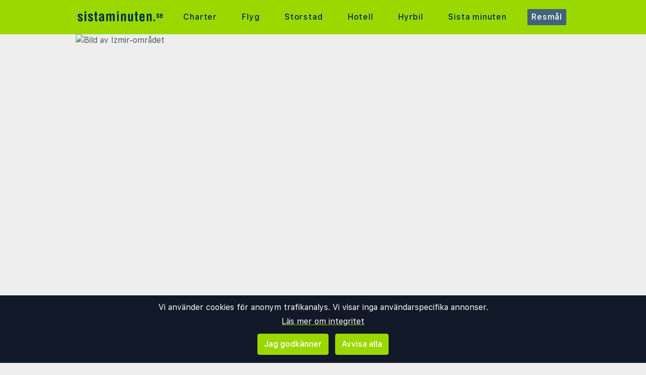

--- FILE ---
content_type: text/html;charset=UTF-8
request_url: https://www.sistaminuten.se/guide/38784/turkiet/izmir-omradet
body_size: 14817
content:
<!DOCTYPE html>
<html class="browser simpleness" lang="sv">
  <head> <link rel="icon" href="/favicon.png" sizes="any">
<link rel="apple-touch-icon" href="/apple-touch-icon.png"/>
<link rel="manifest" href="/site.webmanifest" />
<meta name="theme-color" content="rgb(154, 216, 0)"/>
 <title>Våra bästa tips om Izmir-området | sistaminuten.se</title>
    <meta name="description" content="Jämför charter- och paketresor, flyg och hotell på ett ställe. Här hittar du alla de stora researrangörerna.">  <meta name="version" content="">
    <meta property="og:description" content="Jämför charter- och paketresor, flyg och hotell på ett ställe. Här hittar du alla de stora researrangörerna.">    <meta property="og:site_name" content="Sistaminuten">
    <meta property="og:title" content="Marknadsplats för charter- och paketresor">
    <meta property="og:type" content="object">
    <meta property="og:url" content="https://www.sistaminuten.se/guide/38784/turkiet/izmir-omradet">  <link rel="canonical" href="https://www.sistaminuten.se/guide/38784/turkiet/izmir-omradet">      <link href="/asset/787ee4e019/green.css" rel="stylesheet"> <link rel="stylesheet" type="text/css" href="/static/asset/css/main.css?1761564895">
<meta name="viewport" content="width=device-width, initial-scale=1, shrink-to-fit=no, viewport-fit=cover, user-scalable=yes">    <script src="/sitemedia/js/elastic-apm-rum.umd.min.js" crossorigin></script>
  <script>
    window.elasticApm && elasticApm.init({
     serviceName: 'elefanten',
      serverUrl: '/apm',
    })
  </script> <script src="/static/js/cm-head.js?1676647551"></script> <link rel="dns-prefetch" href="//www.google.com">  <script>
window.DEBUG=new String("");  window.rgContext={"site_features":{"temp":1,"corona_info":"0","small_mobile_ad":1,"matomo":1,"lretdate":"1","sfp2":1,"beach":"1","tour_charters_redirect":1,"hcal":"1","flexdate":"0","rank_2":"1","guide":"1","consent":1,"footer":"1","hotelsearch":"1","sort_best":"1","adsense":1,"ad_revive":1,"responsive_step2":1,"simpleness":1},"currency":"SEK","language":"sv","brand":"GREEN","pipr_hostname":"pipr.sistaminuten.se","company":"SISTAM","affiliate":null,"flight_url":"/flyg","locale":"sv-SE","country":"SE","js_map_url":"https://maps.googleapis.com/maps/api/js?key=AIzaSyAYd1Ojg87obHvkDWUDJnHOOCGl1-CeVwQ","contact_info":{"google":"sistaminuten","instagram":"sistaminuten","phone":"0851729690","facebook":"sistaminuten.se","email":"post@sistaminuten.se","tiktok":"sistaminuten.se"},"hostname":"www.sistaminuten.se","orig_hostname":"www.sistaminuten.se"}; // Will be taken over by RgContext object
window.rgContext.i18n={
"%1 categories":"%1 kategorier",
"%1 category":"%1 kategori",
"%1 facilities":"%1 faciliteter",
"%1 facility":"%1 facilitet",
"%1 hotel":"%1 hotell",
"%1 hotels":"%1 hotell",
"%1 location":"%1 plats",
"%1 locations":"%1 platser",
"%1 of your favorite offers are no longer available.": "Några av dina favoriter är inte längre tillgängliga.", 
"%1 stars":"%1 stjärnor",
"%1 stop":"%1 stopp",
"%1 stops":"%1 stopp",
"%1 supplier":"%1 researrangör",
"%1 suppliers":"%1 researrangörer",
"about": "ca",
"Adults":"Vuxna",
"All":"Alla",
"All destinations":"Alla destinationer",
"Arrival":"Ankomst",
"Boat" : "Färja",
"Book at":"Boka på",
"Book" : "Boka",
"Categories":"Kategorier",
"checked":"kryssad",
"Child age":"Barnets ålder",
"Children age":"Barn (0-17 år)",
"Children":"Barn",
"Choose":"Välj",
"Choose countries":"Välj länder",
"City break":"Storstad",
"Clear":"Rensa",
"Click here for more offers":"Klicka här för fler alternativ",
"Close":"Stäng",
"Departure":"Utresa",
"Direct":"Direkt",
"Direct flight":"Direktflyg",
"Domestic":"Inrikes",
"Exotic":"Exotisk",
"Hide details":"Dölj detaljer",
"Hotel":"Hotell",
"Images":"bilder",
"Living units":"Boende",
"Long weekend":"Långweekend",
"Minimum bedrooms":"Min. sovrum",
"Minimum total amount of bedrooms":"Minimum antal sovrum totalt",
"More":"mer",
"more items":"ytterligare",
"More than %1 weeks":"Mer än %1 veckor",
"More than a month":"Mer än en månad",
"Most popular":"Populäraste",
"Most popular now":"Mest populära nu",
"Must be at least one adult in every unit.":"Måste vara minst en vuxen i varje avskild lägenhet/hotellrum",
"Next":"Nästa",
"nights":"nätter",
"No autocomplete results":"Inga resultat",
"Nordic":"Norden",
"Oneway":"Enkelresa",
"other":"andra",
"Other dates":"Andra datum",
"Other destinations":"Andra resmål",
"Pagination":"Sidor",
"Passengers":"Resenärer",
"Prev":"Föregående",
"Reject all":"Avvisa alla",
"Saving favorite offers requires that you accept cookies. Will you accept cookies?":"För att spara favoriter måste du acceptera vår användning av cookies. Vill du acceptera cookies?",
"Searching with map":"Sök i kartan",
"Select travel":"Välj resa",
"Selected destinations":"Valda destinationer",
"Show details":"Visa detaljer",
"Ski":"Skidresor",
"Sorry, we don’t have any available offers right now, please try again later.":"Beklagar, vi har inga tillgängliga erbjudanden just nu, vänligen försök igen senare.",
"Stops":"Stopp",
"Sun and bathing":"Sol & bad",
"to":"till",
"Total price":"Totalpris",
"Type manually":"Skriv in manuellt",
"under 18?": "under 18?",
"week": "vecka",
"Weekend":"Weekend",
"weeks":"veckor",
"We will stay in the same room / apartment":"Vi vill bo i samma rum / lägenhet",
"You can only save 20 offers at a time. Please remove some offers before adding more.":"Du kan bara spara 20 erbjudanden åt gången. Vänligen ta bort några erbjudanden innan du lägger till fler."

};
</script> <script>
  var _paq = window._paq = window._paq || [];
  /* tracker methods like "setCustomDimension" should be called before "trackPageView" */
  _paq.push(["setCookieDomain", "*.sistaminuten.se"]);
  _paq.push(["setDomains", ["www.sistaminuten.se", "sistaminuten.se" ]]);
  _paq.push(["disableCookies"]);
  _paq.push(['trackPageView']);
  _paq.push(['enableLinkTracking']);
  (function() {
    var u="https://reisegiganten.matomo.cloud/";
    _paq.push(['setTrackerUrl', u+'matomo.php']);
    _paq.push(['setSiteId', 6 ]);
    var d=document, g=d.createElement('script'), s=d.getElementsByTagName('script')[0];
    g.async=true; g.src='//cdn.matomo.cloud/reisegiganten.matomo.cloud/matomo.js'; s.parentNode.insertBefore(g,s);
  })();
  document.addEventListener("CM_shownbanner", function(e) {
    _paq.push(['trackEvent', 'Consent banner', 'shownbanner', '']);
  });
  document.addEventListener("CM_consented", function(e) {
    _paq.push(['trackEvent', 'Consent banner', 'consented', 'I consent']);
  });
  document.addEventListener("CM_disconsented", function(e) {
    _paq.push(['trackEvent', 'Consent banner', 'disconsented', 'Reject all']);
  });
</script>
<noscript><p><img src="https://reisegiganten.matomo.cloud/matomo.php?idsite=6&amp;rec=1" style="border:0;" alt="" /></p></noscript> <script type="text/javascript" src="/track.js" async></script>
  </head>       <body class="green section-guide bg-rg-background simpleness font-rg flex flex-col min-h-screen p-0 m-0 se" style=""><header class="sticky top-0 w-full bg-rg-background " style="z-index: 1000">  <div id="notifications">
  <div id="msie_warning" class="text-red-700 border-red-400 mx-1 mb-1 p-1 md:px-4 md:py-2 border rounded relative bg-red-200 hidden">
    <div class="align-middle mr-8 text-center"> Internet Explorer stöds inte, vänligen <a class="underline text-red-700" href="http://www.microsoft.com/edge">uppdatera din webbläsare</a> </div>
  </div>  </div>
<script>
(function () {
  function load () {
    var settings = window.localStorage && localStorage.getItem("notifications");
    return settings ? JSON.parse(settings) : {};
  }
  function save (n) {
    return window.localStorage && localStorage.setItem("notifications", JSON.stringify(n));
  }
  function shouldShow (id) {
    var settings = load();
    if (id == 'msie_warning') {
      return /MSIE|Trident/.test(window.navigator.userAgent);
    }
    return (settings[id] && settings[id]["closed"]) ? 0 : 1;
  }
  function hideNotification (id) {
    var settings = load();
    settings[id] = settings[id] || {};
    settings[id]["closed"] = 1;
    $("#" + id ).addClass("hidden")
    return save(settings);
  }
  document.addEventListener('DOMContentLoaded', function () {
    var addPaddingTop = 0;
    $('#notifications > div').each(function (i, e) {
      if (shouldShow(e.id)) {
        addPaddingTop = 1;
        $(e).removeClass("hidden");
      }
      $('button', e).on('click', function (e) { hideNotification($(this).parent().attr('id')); });
    });
    if (addPaddingTop) { $('#notifications').addClass('pt-1'); }
  });
})();
</script> <div class="bg-rg-primary">     <nav class="flex items-center justify-center sm:justify-between flex-wrap md:flex-nowrap md:p-1 md:pr-2 md:py-3 m-auto container max-w-[980px]" itemscope="itemscope"  itemtype="http://www.schema.org/SiteNavigationElement">
  <div class="flex items-center flex-shrink-0 text-white dark:text-rg-secondary-dark pl-2 lg:px-0">
    <a href="/"><img src="/cdn/images/green/sistaminuten-logo.svg" alt="sistaminuten logo" class="h-11 md:h-11 xl:h-14 mr-0 sm:mr-8"></a>
  </div>  <div class="md:max-w-3xl w-full block flex-grow flex-no-wrap md:flex md:items-center md:w-auto pl-0">
    <div class="md:flex md:flex-grow md:justify-between overflow-x-scroll whitespace-no-wrap whitespace-nowrap no-scrollbar lg:tracking-wider">          <a href="/charter" style="font-weight:500" class="inline-block sm:px-2 md:mt-0 no-underline hover:bg-rg-secondary transition-bg duration-300 ease-in-out hover:text-white text-rg-secondary-dark px-2 py-1 rounded-t-sm md:rounded-sm"> Charter </a>      <a href="/flyg" target="rg_flight" style="font-weight:500" class="inline-block sm:px-2 md:mt-0 no-underline hover:bg-rg-secondary transition-bg duration-300 ease-in-out hover:text-white text-rg-secondary-dark px-2 py-1 rounded-t-sm md:rounded-sm"> Flyg </a>        <a href="/storstad" style="font-weight:500" class="inline-block sm:px-2 md:mt-0 no-underline hover:bg-rg-secondary transition-bg duration-300 ease-in-out hover:text-white text-rg-secondary-dark px-2 py-1 rounded-t-sm md:rounded-sm"> Storstad </a>    <a href="/hotell?enc_lid=wl" rel="nofollow" style="font-weight:500" class="inline-block sm:px-2 md:mt-0 no-underline hover:bg-rg-secondary transition-bg duration-300 ease-in-out hover:text-white text-rg-secondary-dark px-2 py-1 rounded-t-sm md:rounded-sm"> Hotell </a>    <a href="/hyrbil" style="font-weight:500" class="inline-block sm:px-2 md:mt-0 no-underline hover:bg-rg-secondary transition-bg duration-300 ease-in-out hover:text-white text-rg-secondary-dark px-2 py-1 rounded-t-sm md:rounded-sm"> Hyrbil </a>      <a href="/sista-minuten" style="font-weight:500" class="inline-block sm:px-2 md:mt-0 no-underline hover:bg-rg-secondary transition-bg duration-300 ease-in-out hover:text-white text-rg-secondary-dark px-2 py-1 rounded-t-sm md:rounded-sm"> Sista minuten </a>        <a href="/guide" style="font-weight:500" class="inline-block sm:px-2 md:mt-0 no-underline hover:bg-rg-secondary transition-bg duration-300 ease-in-out hover:text-white text-white bg-rg-secondary px-2 py-1 rounded-t-sm md:rounded-sm"> Resmål </a>   </div>
  </div>  </nav>  </div>
</header><article class="mx-auto main-content text-base text-gray-600 mb-6">
<style>
.rg-guide-content .ext-link a {
  color: var(--rg-primary);
  display: list-item;
  list-style-type: disc;  
  list-style-position: inside;
  border: 0;
}
.rg-guide-content ul {
  list-style-type: disc;
  list-style-position: inside;
  margin: 1rem;
}
.rg-guide-content ul li {
  margin-bottom: 0.25rem;
}

.rg-guide-content .rg-link,
.rg-guide-content a {
  font-weight: 700;
}

.maplink:link {
  font-size: 10px;
  font-weight: bold;
}
@media (max-width: 480px) {
  .maplink:link {
    font-size: 9px;
  }
}
</style>  <script type="application/ld+json">{
   "@context" : "https://schema.org",
   "name" : "Våra bästa tips om Izmir-området | sistaminuten.se",
   "@type" : "FAQPage",
   "@id" : "https://www.sistaminuten.se/guide/38784/turkiet/izmir-omradet#faq",
   "mainEntity" : [
      {
         "acceptedAnswer" : {
            "@type" : "Answer",
            "text" : "Izmirkusten följer turkisk tid, som ligger två timmar före Sverige under vintertid och en timme före under sommartid. Turkiet använder inte sommartid, så tidsskillnaden ändras när vi ställer om klockan i Sverige."
         },
         "category" : "Geografi og klima",
         "name" : "Vilken tidszon gäller för Izmirkusten?",
         "@type" : "Question"
      },
      {
         "acceptedAnswer" : {
            "text" : "Sommarsäsongen från maj till oktober räknas som den bästa tiden att besöka Izmirkusten. Juli och augusti är de varmaste månaderna, medan våren och hösten ofta har behagliga temperaturer som passar bra för utflykter till historiska platser som Efesos.",
            "@type" : "Answer"
         },
         "name" : "När är den bästa tiden att besöka Izmirkusten?",
         "category" : "Geografi og klima",
         "@type" : "Question"
      },
      {
         "acceptedAnswer" : {
            "@type" : "Answer",
            "text" : "Turkiska myndigheter har infört en övernattningsskatt som vanligtvis läggs på hotellnotan eller betalas vid incheckning. Avgiften är en procentandel av rumspriset och gäller för alla typer av boenden."
         },
         "@type" : "Question",
         "name" : "Finns det turistskatter eller extra avgifter på hotellövernattning på Izmirkusten?",
         "category" : "Økonomi og betaling"
      },
      {
         "acceptedAnswer" : {
            "text" : "Prisnivån på Izmirkusten är generellt lägre än i Sverige, särskilt för mat och dryck på lokala restauranger. Importerade varor och alkohol kan ha högre priser än lokala produkter på grund av skatter.",
            "@type" : "Answer"
         },
         "category" : "Økonomi og betaling",
         "name" : "Hur är den generella prisnivån på Izmirkusten?",
         "@type" : "Question"
      },
      {
         "@type" : "Question",
         "category" : "Økonomi og betaling",
         "name" : "Vilken valuta gäller på Izmirkusten?",
         "acceptedAnswer" : {
            "@type" : "Answer",
            "text" : "Valutan i Turkiet är turkiska lira (TRY). Många butiker och restauranger i turistområdena accepterar också euro, men kursen är ofta sämre än om man betalar med lokal valuta eller kort."
         }
      },
      {
         "name" : "Ingår dricks på restauranger på Izmirkusten eller bör man lämna lite extra?",
         "category" : "Økonomi og betaling",
         "@type" : "Question",
         "acceptedAnswer" : {
            "@type" : "Answer",
            "text" : "Dricks ingår vanligtvis inte på restauranger på Izmirkusten. Det är vanligt att lämna ungefär tio procent av totalbeloppet i kontanter till servitören om man är nöjd med servicen."
         }
      },
      {
         "acceptedAnswer" : {
            "text" : "Prutning är en del av köpkulturen på basarer och marknader som Kemeralti i Izmir. I vanliga butiker med fasta priser, stormarknader och i köpcentrum betalar man priset som står på varan.",
            "@type" : "Answer"
         },
         "@type" : "Question",
         "category" : "Økonomi og betaling",
         "name" : "Är det vanligt att pruta i butiker och på marknader på Izmirkusten?"
      },
      {
         "name" : "Är kollektivtrafik lättillgänglig för turister på Izmirkusten?",
         "category" : "Infrastruktur og transport",
         "@type" : "Question",
         "acceptedAnswer" : {
            "text" : "Området har ett bra nätverk av minibussar som kallas dolmus och kör fasta rutter till låga priser. I själva Izmir finns även metro, spårvagn och färjor som kräver ett uppladdningsbart resekort.",
            "@type" : "Answer"
         }
      },
      {
         "acceptedAnswer" : {
            "text" : "Vägstandarden längs kusten är god, men trafikkulturen kan upplevas som mer aggressiv och svåröverskådlig än i Sverige. Var uppmärksam på oväntade manövrar från andra förare och höga hastigheter.",
            "@type" : "Answer"
         },
         "@type" : "Question",
         "name" : "Är det tryggt och enkelt att köra bil själv på Izmirkusten?",
         "category" : "Infrastruktur og transport"
      },
      {
         "name" : "På vilken sida av vägen kör man på Izmirkusten?",
         "category" : "Infrastruktur og transport",
         "@type" : "Question",
         "acceptedAnswer" : {
            "@type" : "Answer",
            "text" : "Turkiet har högertrafik, precis som i Sverige. Trafikreglerna är i stort sett liknande de europeiska, men skyltning och väjningsplikt kan tillämpas annorlunda i livliga stadskärnor."
         }
      },
      {
         "@type" : "Question",
         "category" : "Infrastruktur og transport",
         "name" : "Hur är elnätet på Izmirkusten? Behöver man ta med adapter?",
         "acceptedAnswer" : {
            "text" : "Elnätet har en spänning på 230 volt och använder uttag av typ F, samma som i Sverige. Man behöver därför inte ta med adapter till hotellet.",
            "@type" : "Answer"
         }
      },
      {
         "category" : "Sikkerhet og helse",
         "name" : "Gäller det europeiska sjukförsäkringskortet på Izmirkusten?",
         "@type" : "Question",
         "acceptedAnswer" : {
            "text" : "Det europeiska sjukförsäkringskortet gäller inte i Turkiet eftersom landet inte är medlem i EU eller EES. En omfattande privat reseförsäkring behövs inför avresa för att täcka eventuell sjukdom.",
            "@type" : "Answer"
         }
      },
      {
         "@type" : "Question",
         "name" : "Hur är kvaliteten på sjukvård och apotek på Izmirkusten?",
         "category" : "Sikkerhet og helse",
         "acceptedAnswer" : {
            "text" : "Privata sjukhus och kliniker i Izmir-området håller hög internationell standard och är vana vid att behandla turister. Apoteken är välutrustade och farmaceuterna kan ofta ge råd vid enklare besvär.",
            "@type" : "Answer"
         }
      },
      {
         "category" : "Sikkerhet og helse",
         "name" : "Är kranvatten säkert att dricka på Izmirkusten?",
         "@type" : "Question",
         "acceptedAnswer" : {
            "text" : "Kranvattnet är klorerat och kan ha en annan bakterieflora än vad svenska magar är vana vid. Det rekommenderas därför att köpa flaskvatten konsekvent för dricka och tandborstning.",
            "@type" : "Answer"
         }
      },
      {
         "acceptedAnswer" : {
            "text" : "I turistområden som Cesme och Kusadasi pratar de flesta inom servicebranschen okej engelska. Utanför turistorterna och i mindre byar kan engelskkunskaperna vara mer begränsade.",
            "@type" : "Answer"
         },
         "name" : "Klarar man sig bra med engelska på Izmirkusten?",
         "category" : "Kultur, skikk og bruk",
         "@type" : "Question"
      },
      {
         "name" : "Finns det lokal mat eller rätter på Izmirkusten som man bör prova?",
         "category" : "Kultur, skikk og bruk",
         "@type" : "Question",
         "acceptedAnswer" : {
            "text" : "Izmir är känt för sina meze-rätter med olivolja och örter, samt kumru som är en speciell smörgås. Färsk fisk och skaldjur är också mycket populärt och håller hög kvalitet längs kusten.",
            "@type" : "Answer"
         }
      },
      {
         "acceptedAnswer" : {
            "@type" : "Answer",
            "text" : "Butiker i turistområdena har ofta öppet från morgon till sent på kvällen alla dagar i veckan. Restauranger öppnar gärna för lunch och håller öppet långt efter midnatt under sommarsäsongen."
         },
         "@type" : "Question",
         "name" : "Vilka är de vanliga öppettiderna för butiker, restauranger och attraktioner på Izmirkusten?",
         "category" : "Kultur, skikk og bruk"
      },
      {
         "acceptedAnswer" : {
            "text" : "Under den muslimska fastemånaden ramadan kan öppettider ändras och tempot vara lugnare dagtid. Slutet av ramadan markeras med en stor högtid, och då håller banker och offentliga kontor stängt.",
            "@type" : "Answer"
         },
         "@type" : "Question",
         "name" : "Finns det helgdagar, markeringar och firanden på Izmirkusten som kan påverka turistupplevelsen?",
         "category" : "Kultur, skikk og bruk"
      },
      {
         "@type" : "Question",
         "name" : "Är alkohol lagligt att köpa och konsumera på Izmirkusten, i så fall vad är åldersgränsen?",
         "category" : "Alkohol og tobakksregler",
         "acceptedAnswer" : {
            "@type" : "Answer",
            "text" : "Det är lagligt att köpa och dricka alkohol för personer över 18 år i Turkiet. Alkohol serveras på restauranger och hotell och kan köpas i särskilda butiker eller i stormarknader med licens."
         }
      },
      {
         "category" : "Alkohol og tobakksregler",
         "name" : "Är rökning och vaping tillåtet på offentliga platser på Izmirkusten?",
         "@type" : "Question",
         "acceptedAnswer" : {
            "@type" : "Answer",
            "text" : "Rökning är förbjuden inomhus på offentliga platser som restauranger, köpcentrum och flygplatser. Vaping omfattas ofta av samma restriktioner, och det rekommenderas att använda utomhusområden för rökning."
         }
      },
      {
         "name" : "Hur är reglerna för köp och införsel av snus till Izmirkusten?",
         "category" : "Alkohol og tobakksregler",
         "@type" : "Question",
         "acceptedAnswer" : {
            "@type" : "Answer",
            "text" : "Snus säljs inte i Turkiet eftersom det inte är en traditionell vara där. Man får ta med en rimlig mängd snus för eget bruk vid inresa i landet."
         }
      }
   ]
}
</script> <div class="">      <figure class="relative w-full pb-2/3">
    <img src="//pipr.sistaminuten.se/rg/resized/980x/http://www.sistaminuten.se/guide/tyrkia/izmirkysten/gallery/shutterstock_282229229.jpg" class="absolute max-w-full w-full h-full object-cover" alt="Bild av Izmir-området ">  </figure>    <div class="p-4 sm:px-8 mb-6 overflow-hidden bg-white border "> <nav class="flex" aria-label="Breadcrumb">
  <ol class="inline-flex flex-wrap items-center space-x-1 md:space-x-3" itemscope itemtype="http://schema.org/BreadcrumbList">  <li class="my-1"  itemprop="itemListElement" itemscope itemtype="http://schema.org/ListItem">
      <div class="flex items-center">  <svg class="mr-2 w-4 h-4 text-gray-400" fill="currentColor" viewBox="0 0 20 20" xmlns="http://www.w3.org/2000/svg"><path d="M10.707 2.293a1 1 0 00-1.414 0l-7 7a1 1 0 001.414 1.414L4 10.414V17a1 1 0 001 1h2a1 1 0 001-1v-2a1 1 0 011-1h2a1 1 0 011 1v2a1 1 0 001 1h2a1 1 0 001-1v-6.586l.293.293a1 1 0 001.414-1.414l-7-7z"></path></svg>  <a itemprop="item" href="/guide" class="rg-link text-sm">          <span itemprop="name" class="text-sm font-medium whitespace-no-wrap text-gray-700">Världen</span></a> <meta itemprop="position" content="1" />
      </div>
    </li>  <li class="my-1"  itemprop="itemListElement" itemscope itemtype="http://schema.org/ListItem">
      <div class="flex items-center">  <svg class="w-4 h-4 md:w-6 md:h-6 text-gray-400 md:mr-2 mr-1" fill="currentColor" viewBox="0 0 20 20" xmlns="http://www.w3.org/2000/svg"><path fill-rule="evenodd" d="M7.293 14.707a1 1 0 010-1.414L10.586 10 7.293 6.707a1 1 0 011.414-1.414l4 4a1 1 0 010 1.414l-4 4a1 1 0 01-1.414 0z" clip-rule="evenodd"></path></svg>  <a itemprop="item" href="/guide/tyrkia" class="rg-link text-sm">          <span itemprop="name" class="text-sm font-medium whitespace-no-wrap text-gray-700">Turkiet</span></a> <meta itemprop="position" content="2" />
      </div>
    </li>  <li class="my-1" aria-current="page" itemprop="itemListElement" itemscope itemtype="http://schema.org/ListItem">
      <div class="flex items-center">  <svg class="w-4 h-4 md:w-6 md:h-6 text-gray-400 md:mr-2 mr-1" fill="currentColor" viewBox="0 0 20 20" xmlns="http://www.w3.org/2000/svg"><path fill-rule="evenodd" d="M7.293 14.707a1 1 0 010-1.414L10.586 10 7.293 6.707a1 1 0 011.414-1.414l4 4a1 1 0 010 1.414l-4 4a1 1 0 01-1.414 0z" clip-rule="evenodd"></path></svg>            <span itemprop="name" class="text-sm font-medium whitespace-no-wrap text-gray-400">Izmirkusten</span> <meta itemprop="position" content="3" />
      </div>
    </li>  </ol>
</nav> <article class="rg-guide-content">
<h1 class="mt-4">Izmir-området</h1>   <p class="font-bold"><p class="font-bold">Medelhavskusten i Turkiet är känt för sina fantastiska sandstränder, turkosblå vatten, kurbad och antika ruiner. Det finns inte lika många turister i detta område som i Antalyabukten.</p></p>  <p>

<p>Längs kusten hittar du kända turistorter så som Cesme, Kusadasi, Bodrum och storstaden Izmir. Det finns ett stort urval av kulturella sevärdheter i området så som ruinerna från en av antikens viktigaste städer Efesos och på några timmars köravstånd ligger Pamukkale, känt för sina vackra kalkterasser med källvatten som sägs ha hälsofrämjande egenskaper. Med andra ord så kan du här få en semester med storstadsliv, lata dagar på stranden och kulturella upplevelser. Izmir är Turkiets tredje största stad med ca 3 miljoner innevånare. Izmir är en hamnstad och är den näst största och näst viktigaste hamnen i Turkiet efter Istanbul.</p>
</p>  <p><a href="/charter/turkiet/izmir-omradet">Sök efter resor till Izmir-området</a></p> </article>
</div>   <div class="p-4 sm:px-8 mb-4 overflow-hidden bg-white border hover:shadow-lg transition-shadow duration-300 ease-in-out"> <div class="clear-both grid grid-cols-1 sm:grid-cols-2 gap-4 pb-6">  <div class=""> <h2 class="clear-both mt-6 mb-4">Flyg + Hotell</h3>
<table class="table-fixed w-full border-t border-gray-200">  <tr class="border-b border-gray-200">
        <td class="w-[45%] pr-1 py-1 truncate">Kusadasi</td>
        <td class="w-[20%] px-1 text-yellow-400 text-sm tracking-wide text-center">★★★</td>
        <td class="w-[7%] text-center">7n</td>
        <td class="w-[12%] px-1 text-center"><img class="w-16" src="/cdn/logos/charter/ticket_se.png" alt="Logo Ticket"></td>
        <td class="w-[16%] px-1 text-right"><a rel="nofollow" class="rg-link" href="/charter?dest=107&rating=3&duration=7-30">3 210:-</a></td>
    </tr>  <tr class="border-b border-gray-200">
        <td class="w-[45%] pr-1 py-1 truncate">Izmir</td>
        <td class="w-[20%] px-1 text-yellow-400 text-sm tracking-wide text-center">★★★★</td>
        <td class="w-[7%] text-center">7n</td>
        <td class="w-[12%] px-1 text-center"><img class="w-16" src="/cdn/logos/charter/ticket_se.png" alt="Logo Ticket"></td>
        <td class="w-[16%] px-1 text-right"><a rel="nofollow" class="rg-link" href="/charter?dest=20346&rating=4&duration=7-30">5 014:-</a></td>
    </tr>  <tr class="border-b border-gray-200">
        <td class="w-[45%] pr-1 py-1 truncate">Sarigerme</td>
        <td class="w-[20%] px-1 text-yellow-400 text-sm tracking-wide text-center">★★★★</td>
        <td class="w-[7%] text-center">7n</td>
        <td class="w-[12%] px-1 text-center"><img class="w-16" src="/cdn/logos/charter/allinc_se.png" alt="Logo Allinc"></td>
        <td class="w-[16%] px-1 text-right"><a rel="nofollow" class="rg-link" href="/charter?dest=38792&rating=4&duration=7-30">8 931:-</a></td>
    </tr>  <tr class="border-b border-gray-200">
        <td class="w-[45%] pr-1 py-1 truncate">Yahsi Beach</td>
        <td class="w-[20%] px-1 text-yellow-400 text-sm tracking-wide text-center">★★★</td>
        <td class="w-[7%] text-center">7n</td>
        <td class="w-[12%] px-1 text-center"><img class="w-16" src="/cdn/logos/charter/ticket_se.png" alt="Logo Ticket"></td>
        <td class="w-[16%] px-1 text-right"><a rel="nofollow" class="rg-link" href="/charter?dest=38787&rating=3&duration=7-30">9 181:-</a></td>
    </tr>  </table>
<p class="text-right mt-4"><a class="font-bold" href="/charter/turkiet/izmir-omradet">Sök efter resor till Izmir-området</a></p> </div>   </div>
  <script>
  // Initialize and add the map
  window.renderGuideMap = function () {
    var ele = document.getElementById("guide-map");
    const dest = { lat: parseFloat(ele.getAttribute('data-lat')), lng: parseFloat(ele.getAttribute('data-lng')) };
    console.log(dest);
    const map = new google.maps.Map(ele, {
      zoom: parseInt(ele.getAttribute('data-zoom')),
      center: dest,
    });
    // The marker, positioned at Uluru
    const marker = new google.maps.Marker({
      position: dest,
      map: map,
    });
  }
  function initMap(ele) {
    ele.onclick = null;
    var sEl = document.createElement("script");
    var src = 'https://maps.googleapis.com/maps/api/js?language=sv&callback=renderGuideMap&key=AIzaSyAYd1Ojg87obHvkDWUDJnHOOCGl1-CeVwQ';
    sEl.src = src.toString();
    document.body.appendChild(sEl);
  }
  </script> </div>  <div class="clear-both"></div>  <h2 class="mt-8 ml-2">Resmål - Izmir-området</h2> <div class="grid grid-cols-2 sm:grid-cols-3 md:grid-cols-4 items-top gap-4">  <div>
      <div class="overflow-hidden shadow-md hover:ring-2 ring-rg-primary bg-white hover:shadow-xl transition-shadow duration-300 ease-in-out flex flex-col ">
        <a href="/guide/tyrkia/izmirkysten/cesme">
          <div class="relative pb-2/3">            <img loading="lazy" class="absolute h-full w-full object-cover" src="//pipr.sistaminuten.se/rg/resized/316x/http://www.sistaminuten.se/guide/tyrkia/izmirkysten/cesme/gallery/shutterstock_1699836514.jpg" alt="Bild av Cesme" class="overflow-hidden">
          </div>
          <div class="p-2 flex flex-col flex-grow">
            <h3 class="text-xs md:text-sm my-1 mx-1 font-bold text-gray-600 whitespace-nowrap">Cesme</h3>
          </div>
        </a>
      </div>
      </div>  <div>
      <div class="overflow-hidden shadow-md hover:ring-2 ring-rg-primary bg-white hover:shadow-xl transition-shadow duration-300 ease-in-out flex flex-col ">
        <a href="/guide/tyrkia/izmirkysten/izmir">
          <div class="relative pb-2/3">            <img loading="lazy" class="absolute h-full w-full object-cover" src="//pipr.sistaminuten.se/rg/resized/316x/http://www.sistaminuten.se/guide/tyrkia/izmirkysten/izmir/gallery/shutterstock_1286807110.jpg" alt="Bild av Izmir" class="overflow-hidden">
          </div>
          <div class="p-2 flex flex-col flex-grow">
            <h3 class="text-xs md:text-sm my-1 mx-1 font-bold text-gray-600 whitespace-nowrap">Izmir</h3>
          </div>
        </a>
      </div>
      </div>  <div>
      <div class="overflow-hidden shadow-md hover:ring-2 ring-rg-primary bg-white hover:shadow-xl transition-shadow duration-300 ease-in-out flex flex-col ">
        <a href="/guide/tyrkia/izmirkysten/kusadasi">
          <div class="relative pb-2/3">            <img loading="lazy" class="absolute h-full w-full object-cover" src="//pipr.sistaminuten.se/rg/resized/316x/http://www.sistaminuten.se/guide/tyrkia/izmirkysten/kusadasi/gallery/shutterstock_1113985421.jpg" alt="Bild av Kusadasi" class="overflow-hidden">
          </div>
          <div class="p-2 flex flex-col flex-grow">
            <h3 class="text-xs md:text-sm my-1 mx-1 font-bold text-gray-600 whitespace-nowrap">Kusadasi</h3>
          </div>
        </a>
      </div>
      </div>  </div>    <h2 class="mt-8 ml-2">Andra resmål - Turkiet</h2> <div class="grid grid-cols-2 sm:grid-cols-3 md:grid-cols-4 items-top gap-4">  <div>
      <div class="overflow-hidden shadow-md hover:ring-2 ring-rg-primary bg-white hover:shadow-xl transition-shadow duration-300 ease-in-out flex flex-col ">
        <a href="/guide/tyrkia/antalyabukten">
          <div class="relative pb-2/3">            <img loading="lazy" class="absolute h-full w-full object-cover" src="//pipr.sistaminuten.se/rg/resized/316x/http://www.sistaminuten.se/guide/tyrkia/antalyabukten/gallery/shutterstock_1286056213.jpg" alt="Bild av Antalyabukten" class="overflow-hidden">
          </div>
          <div class="p-2 flex flex-col flex-grow">
            <h3 class="text-xs md:text-sm my-1 mx-1 font-bold text-gray-600 whitespace-nowrap">Antalyabukten</h3>
          </div>
        </a>
      </div>
      </div>  <div>
      <div class="overflow-hidden shadow-md hover:ring-2 ring-rg-primary bg-white hover:shadow-xl transition-shadow duration-300 ease-in-out flex flex-col ">
        <a href="/guide/tyrkia/bodrum">
          <div class="relative pb-2/3">            <img loading="lazy" class="absolute h-full w-full object-cover" src="//pipr.sistaminuten.se/rg/resized/316x/http://www.sistaminuten.se/guide/tyrkia/bodrum/gallery/shutterstock_637810786.jpg" alt="Bild av Bodrum" class="overflow-hidden">
          </div>
          <div class="p-2 flex flex-col flex-grow">
            <h3 class="text-xs md:text-sm my-1 mx-1 font-bold text-gray-600 whitespace-nowrap">Bodrum</h3>
          </div>
        </a>
      </div>
      </div>  <div>
      <div class="overflow-hidden shadow-md hover:ring-2 ring-rg-primary bg-white hover:shadow-xl transition-shadow duration-300 ease-in-out flex flex-col ">
        <a href="/guide/tyrkia/istanbul">
          <div class="relative pb-2/3">            <img loading="lazy" class="absolute h-full w-full object-cover" src="//pipr.sistaminuten.se/rg/resized/316x/http://www.sistaminuten.se/guide/tyrkia/istanbul/gallery/shutterstock_1374315305.jpg" alt="Bild av Istanbul" class="overflow-hidden">
          </div>
          <div class="p-2 flex flex-col flex-grow">
            <h3 class="text-xs md:text-sm my-1 mx-1 font-bold text-gray-600 whitespace-nowrap">Istanbul</h3>
          </div>
        </a>
      </div>
      </div>  <div>
      <div class="overflow-hidden shadow-md hover:ring-2 ring-rg-primary bg-white hover:shadow-xl transition-shadow duration-300 ease-in-out flex flex-col ">
        <a href="/guide/tyrkia/marmarisbukten">
          <div class="relative pb-2/3">            <img loading="lazy" class="absolute h-full w-full object-cover" src="//pipr.sistaminuten.se/rg/resized/316x/http://www.sistaminuten.se/guide/tyrkia/marmarisbukten/gallery/shutterstock_1057264595.jpg" alt="Bild av Marmarisbukten" class="overflow-hidden">
          </div>
          <div class="p-2 flex flex-col flex-grow">
            <h3 class="text-xs md:text-sm my-1 mx-1 font-bold text-gray-600 whitespace-nowrap">Marmarisbukten</h3>
          </div>
        </a>
      </div>
      </div>  <div>
      <div class="overflow-hidden shadow-md hover:ring-2 ring-rg-primary bg-white hover:shadow-xl transition-shadow duration-300 ease-in-out flex flex-col ">
        <a href="/guide/tyrkia/pamukkale">
          <div class="relative pb-2/3">            <img loading="lazy" class="absolute h-full w-full object-cover" src="//pipr.sistaminuten.se/rg/resized/316x/http://www.sistaminuten.se/guide/tyrkia/pamukkale/gallery/shutterstock_389694007.jpg" alt="Bild av Pamukkale" class="overflow-hidden">
          </div>
          <div class="p-2 flex flex-col flex-grow">
            <h3 class="text-xs md:text-sm my-1 mx-1 font-bold text-gray-600 whitespace-nowrap">Pamukkale</h3>
          </div>
        </a>
      </div>
      </div>  </div>   </div>

<!-- FAQ -->  <div class="p-8 sm:px-8 mt-6 overflow-hidden bg-white border">
  <h2>Vanliga frågor</h2>  <h3 class="p-1 mt-8 text-sm uppercase font-normal bg-gray-100">Geografi og klima</h3>  <article class="mb-4">
          <h4>Vilken tidszon gäller för Izmirkusten?</h4>
          <p>Izmirkusten följer turkisk tid, som ligger två timmar före Sverige under vintertid och en timme före under sommartid. Turkiet använder inte sommartid, så tidsskillnaden ändras när vi ställer om klockan i Sverige.</p>
        </article>  <article class="mb-4">
          <h4>När är den bästa tiden att besöka Izmirkusten?</h4>
          <p>Sommarsäsongen från maj till oktober räknas som den bästa tiden att besöka Izmirkusten. Juli och augusti är de varmaste månaderna, medan våren och hösten ofta har behagliga temperaturer som passar bra för utflykter till historiska platser som Efesos.</p>
        </article>   <h3 class="p-1 mt-8 text-sm uppercase font-normal bg-gray-100">Økonomi og betaling</h3>  <article class="mb-4">
          <h4>Finns det turistskatter eller extra avgifter på hotellövernattning på Izmirkusten?</h4>
          <p>Turkiska myndigheter har infört en övernattningsskatt som vanligtvis läggs på hotellnotan eller betalas vid incheckning. Avgiften är en procentandel av rumspriset och gäller för alla typer av boenden.</p>
        </article>  <article class="mb-4">
          <h4>Hur är den generella prisnivån på Izmirkusten?</h4>
          <p>Prisnivån på Izmirkusten är generellt lägre än i Sverige, särskilt för mat och dryck på lokala restauranger. Importerade varor och alkohol kan ha högre priser än lokala produkter på grund av skatter.</p>
        </article>  <article class="mb-4">
          <h4>Vilken valuta gäller på Izmirkusten?</h4>
          <p>Valutan i Turkiet är turkiska lira (TRY). Många butiker och restauranger i turistområdena accepterar också euro, men kursen är ofta sämre än om man betalar med lokal valuta eller kort.</p>
        </article>  <article class="mb-4">
          <h4>Ingår dricks på restauranger på Izmirkusten eller bör man lämna lite extra?</h4>
          <p>Dricks ingår vanligtvis inte på restauranger på Izmirkusten. Det är vanligt att lämna ungefär tio procent av totalbeloppet i kontanter till servitören om man är nöjd med servicen.</p>
        </article>  <article class="mb-4">
          <h4>Är det vanligt att pruta i butiker och på marknader på Izmirkusten?</h4>
          <p>Prutning är en del av köpkulturen på basarer och marknader som Kemeralti i Izmir. I vanliga butiker med fasta priser, stormarknader och i köpcentrum betalar man priset som står på varan.</p>
        </article>   <h3 class="p-1 mt-8 text-sm uppercase font-normal bg-gray-100">Infrastruktur og transport</h3>  <article class="mb-4">
          <h4>Är kollektivtrafik lättillgänglig för turister på Izmirkusten?</h4>
          <p>Området har ett bra nätverk av minibussar som kallas dolmus och kör fasta rutter till låga priser. I själva Izmir finns även metro, spårvagn och färjor som kräver ett uppladdningsbart resekort.</p>
        </article>  <article class="mb-4">
          <h4>Är det tryggt och enkelt att köra bil själv på Izmirkusten?</h4>
          <p>Vägstandarden längs kusten är god, men trafikkulturen kan upplevas som mer aggressiv och svåröverskådlig än i Sverige. Var uppmärksam på oväntade manövrar från andra förare och höga hastigheter.</p>
        </article>  <article class="mb-4">
          <h4>På vilken sida av vägen kör man på Izmirkusten?</h4>
          <p>Turkiet har högertrafik, precis som i Sverige. Trafikreglerna är i stort sett liknande de europeiska, men skyltning och väjningsplikt kan tillämpas annorlunda i livliga stadskärnor.</p>
        </article>  <article class="mb-4">
          <h4>Hur är elnätet på Izmirkusten? Behöver man ta med adapter?</h4>
          <p>Elnätet har en spänning på 230 volt och använder uttag av typ F, samma som i Sverige. Man behöver därför inte ta med adapter till hotellet.</p>
        </article>   <h3 class="p-1 mt-8 text-sm uppercase font-normal bg-gray-100">Sikkerhet og helse</h3>  <article class="mb-4">
          <h4>Gäller det europeiska sjukförsäkringskortet på Izmirkusten?</h4>
          <p>Det europeiska sjukförsäkringskortet gäller inte i Turkiet eftersom landet inte är medlem i EU eller EES. En omfattande privat reseförsäkring behövs inför avresa för att täcka eventuell sjukdom.</p>
        </article>  <article class="mb-4">
          <h4>Hur är kvaliteten på sjukvård och apotek på Izmirkusten?</h4>
          <p>Privata sjukhus och kliniker i Izmir-området håller hög internationell standard och är vana vid att behandla turister. Apoteken är välutrustade och farmaceuterna kan ofta ge råd vid enklare besvär.</p>
        </article>  <article class="mb-4">
          <h4>Är kranvatten säkert att dricka på Izmirkusten?</h4>
          <p>Kranvattnet är klorerat och kan ha en annan bakterieflora än vad svenska magar är vana vid. Det rekommenderas därför att köpa flaskvatten konsekvent för dricka och tandborstning.</p>
        </article>   <h3 class="p-1 mt-8 text-sm uppercase font-normal bg-gray-100">Kultur, skikk og bruk</h3>  <article class="mb-4">
          <h4>Klarar man sig bra med engelska på Izmirkusten?</h4>
          <p>I turistområden som Cesme och Kusadasi pratar de flesta inom servicebranschen okej engelska. Utanför turistorterna och i mindre byar kan engelskkunskaperna vara mer begränsade.</p>
        </article>  <article class="mb-4">
          <h4>Finns det lokal mat eller rätter på Izmirkusten som man bör prova?</h4>
          <p>Izmir är känt för sina meze-rätter med olivolja och örter, samt kumru som är en speciell smörgås. Färsk fisk och skaldjur är också mycket populärt och håller hög kvalitet längs kusten.</p>
        </article>  <article class="mb-4">
          <h4>Vilka är de vanliga öppettiderna för butiker, restauranger och attraktioner på Izmirkusten?</h4>
          <p>Butiker i turistområdena har ofta öppet från morgon till sent på kvällen alla dagar i veckan. Restauranger öppnar gärna för lunch och håller öppet långt efter midnatt under sommarsäsongen.</p>
        </article>  <article class="mb-4">
          <h4>Finns det helgdagar, markeringar och firanden på Izmirkusten som kan påverka turistupplevelsen?</h4>
          <p>Under den muslimska fastemånaden ramadan kan öppettider ändras och tempot vara lugnare dagtid. Slutet av ramadan markeras med en stor högtid, och då håller banker och offentliga kontor stängt.</p>
        </article>   <h3 class="p-1 mt-8 text-sm uppercase font-normal bg-gray-100">Alkohol og tobakksregler</h3>  <article class="mb-4">
          <h4>Är alkohol lagligt att köpa och konsumera på Izmirkusten, i så fall vad är åldersgränsen?</h4>
          <p>Det är lagligt att köpa och dricka alkohol för personer över 18 år i Turkiet. Alkohol serveras på restauranger och hotell och kan köpas i särskilda butiker eller i stormarknader med licens.</p>
        </article>  <article class="mb-4">
          <h4>Är rökning och vaping tillåtet på offentliga platser på Izmirkusten?</h4>
          <p>Rökning är förbjuden inomhus på offentliga platser som restauranger, köpcentrum och flygplatser. Vaping omfattas ofta av samma restriktioner, och det rekommenderas att använda utomhusområden för rökning.</p>
        </article>  <article class="mb-4">
          <h4>Hur är reglerna för köp och införsel av snus till Izmirkusten?</h4>
          <p>Snus säljs inte i Turkiet eftersom det inte är en traditionell vara där. Man får ta med en rimlig mängd snus för eget bruk vid inresa i landet.</p>
        </article>   </div>  <!-- /FAQ -->

</article><footer class="flex flex-col text-sm w-full">
  <div class="w-full pt-8 pb-4 text-center bg-rg-secondary px-4"> <style type="text/css">
.cursive_link { font-size: 12px; font-style: italic; }
.content__gdpr { padding-bottom: 0.5em; }
#mc-embedded-subscribe-form input[type=checkbox] { display: inline; width: auto; margin-right: 10px; } 
#mergeRow-gdpr fieldset label { font-weight: normal; }
#mc-embedded-subscribe-form .mc_fieldset { border: none; min-height: 0px; padding-bottom: 0px; }
</style>   <div id="mc_embed_signup px-4">
<form id="mc-embedded-subscribe-form" class="validate" action="https://sistaminuten.us20.list-manage.com/subscribe/post?u=f803bb7f8c54b0c680c992529&amp;id=2591c82394" method="post" name="mc-embedded-subscribe-form" novalidate="" target="_blank">
<h2 class="p-0 px-2 mb-1 text-rg-primary text-xl font-bold">Vill du ha frestande erbjudanden, resetips och nyheter via e-post?</h2>
<div id="mc_embed_signup_scroll">
<div class="mc-field-group">
  <input style="vertical-align: middle" id="mce-EMAIL" class="required email block sm:inline w-[80%] sm:w-[60%] md:w-[30%] my-0 mx-auto rounded" name="EMAIL" type="email" value="" placeholder="Fyll i din email-address här"> <input id="mc-embedded-subscribe" class=" text-base bg-rg-primary py-1.5 px-3 my-2 text-white font-medium text-center inline-flex items-center justify-center hover:shadow hover:bg-rg-primary-dark transition-bg duration-300 ease-in-out hover:text-white hover:text-white hover:no-underline no-underline cursor-pointer align-middle sm:inline py-2 rounded bg-rg-primary border border-rg-primary hover:bg-rg-primary-dark " name="subscribe" type="submit" value="Prenumerera"   > </div>
<div id="mergeRow-gdpr" class="mergeRow gdpr-mergeRow content__gdprBlock mc-field-group p-2">
<div class="content__gdpr">  <input id="gdpr_30207" class="av-checkbox gdpr" name="gdpr[30207]" type="hidden" value="Y">  <input id="gdpr_30211" class="av-checkbox gdpr" name="gdpr[30211]" type="hidden" value="Y">  </div>
</div>
<div id="mce-responses" class="clear">
<div id="mce-error-response" class="response" style="display: none;">&nbsp;</div>
<div id="mce-success-response" class="response" style="display: none;">&nbsp;</div>
</div>
<div style="position: absolute; left: -5000px;" aria-hidden="true"><input tabindex="-1" name="b_f803bb7f8c54b0c680c992529_2591c82394" type="text" value=""></div>
</div>
</form>
</div> </div>
  <div class="text-white bg-rg-secondary-dark">
    <div class="main-content mx-auto">
      <div class="grid grid-cols-1 md:grid-cols-2 items-start gap-2 md:gap-4 px-4 py-8">
        <div>
          <h2 class="text-lg">sistaminuten.se</h2>
          <ul>   <li><a class="rg-link" href="/artiklar/om">Om oss</a></li> <li><a class="rg-link" href="/artiklar/kontakt">Kontakt</a></li>  <li><a class="rg-link" href="/faq">Vanliga frågor</a></li> <li><a class="rg-link" href="/artiklar/integritet">Integritet & säkerhet</a></li> </ul>          
          
          <ul class="sosial-links flex mt-1 text-rg-primary">  <li>
              <a href="https://www.facebook.com/sistaminuten.se" target="_blank">
                <svg xmlns="http://www.w3.org/2000/svg" viewBox="0 0 400 400" width="32" height="32">
                  <g transform="matrix(1.5447992,0,0,1.5447992,98.075107,0.92793796)">
                    <path
                      d="m 163.07938,128.81598 c 0,-53.600001 -43.5,-97.100001 -97.1,-97.100001 -53.6,0 -97.1,43.5 -97.1,97.100001 0,48.5 35.5,88.7 82,95.9 v -67.9 h -24.8 v -28 h 24.8 v -21.4 c 0,-24.300001 14.4,-37.800001 36.6,-37.800001 10.6,0 21.6,2 21.6,2 v 23.7 h -12.2 c -12.1,0 -15.9,7.600001 -15.9,15.200001 v 18.2 h 27 l -4.3,28 h -22.7 v 67.9 c 46.6,-7.1 82.1,-47.3 82.1,-95.8 z"
                      fill="currentColor" />
                    <path
                      d="m 103.77938,156.91598 4.3,-28 h -27 v -18.2 c 0,-7.7 3.9,-15.200001 15.9,-15.200001 h 12.2 v -23.8 c 0,0 -11,-2 -21.6,-2 -22.2,0 -36.6,13.5 -36.6,37.800001 v 21.4 h -24.8 v 28 h 24.8 v 67.9 c 4.9,0.8 10,1.2 15.1,1.2 5.1,0 10.2,-0.4 15.1,-1.2 v -67.9 z"
                      fill="none" />
                  </g>
                </svg>
              </a>
              </li>   <li>
              <a href="https://www.instagram.com/sistaminuten" target="_blank">
                <svg xmlns="http://www.w3.org/2000/svg" viewBox="0 0 400 400" width="32" height="32">
                  <path
                    d="M137.88 51.05c-15.96.75-26.86 3.3-36.39 7.04-9.86 3.84-18.22 9-26.54 17.35-8.32 8.35-13.44 16.71-17.25 26.59-3.69 9.55-6.2 20.46-6.9 36.43-.71 15.97-.86 21.1-.78 61.84.08 40.73.26 45.84 1.03 61.84.76 15.96 3.3 26.85 7.04 36.38 3.85 9.86 9 18.22 17.35 26.54 8.35 8.32 16.71 13.43 26.61 17.25 9.54 3.69 20.45 6.2 36.42 6.9 15.97.7 21.11.86 61.83.78 40.72-.08 45.85-.26 61.85-1.02 16-.76 26.84-3.32 36.37-7.04 9.86-3.86 18.22-9 26.54-17.35 8.31-8.35 13.43-16.72 17.24-26.6 3.7-9.54 6.21-20.45 6.9-36.41.7-16.01.86-21.12.79-61.85-.08-40.73-.26-45.83-1.02-61.83-.76-16-3.3-26.86-7.04-36.4-3.86-9.86-9-18.21-17.35-26.54-8.35-8.33-16.72-13.44-26.6-17.24-9.55-3.69-20.45-6.21-36.42-6.9-15.97-.69-21.11-.87-61.84-.79-40.74.08-45.84.25-61.84 1.03zm1.75 271.17c-14.63-.64-22.57-3.07-27.86-5.1-7.01-2.7-12-5.96-17.27-11.19-5.27-5.22-8.51-10.23-11.25-17.23-2.06-5.29-4.53-13.22-5.21-27.85-.74-15.81-.9-20.55-.99-60.6-.09-40.05.07-44.79.76-60.6.62-14.61 3.07-22.56 5.1-27.85 2.7-7.02 5.95-12 11.19-17.27 5.24-5.27 10.23-8.52 17.23-11.25 5.29-2.06 13.22-4.52 27.84-5.21 15.82-.75 20.56-.9 60.6-.99 40.04-.09 44.79.06 60.62.76 14.61.64 22.56 3.06 27.85 5.1 7.01 2.7 12 5.94 17.27 11.19 5.27 5.24 8.52 10.22 11.26 17.24 2.07 5.27 4.52 13.2 5.21 27.83.75 15.82.92 20.56.99 60.6.07 40.04-.07 44.79-.76 60.6-.64 14.63-3.06 22.57-5.1 27.87-2.7 7.01-5.96 12-11.19 17.27-5.24 5.27-10.23 8.51-17.23 11.25-5.28 2.06-13.22 4.52-27.83 5.22-15.82.74-20.56.9-60.62.99-40.06.09-44.78-.08-60.6-.76zm122.29-202.39a18 18 0 1 0 17.96-18.03 18 18 0 0 0-17.96 18.03zm-138.93 80.32c.08 42.54 34.63 76.95 77.16 76.87 42.53-.08 76.96-34.63 76.88-77.17-.08-42.54-34.64-76.96-77.18-76.87-42.54.08-76.95 34.64-76.87 77.17zm27.02 0a50 50 0 1 1 50.1 49.9 50 50 0 0 1-50.1-49.9z"
                    fill="currentColor" />
                </svg>
              </a>
            </li>   <li>
              <a href="https://www.tiktok.com/@sistaminuten.se" target="_blank">
                
                <svg viewBox="0 0 400 400" width="32" height="32" class="text-rg-secondary-dark">
                  <!-- Background layer -->
                  <rect x="51.5" y="50.5" width="298" height="298" ry="70.9" class="fill-current text-rg-primary" />´
                  <!-- Shadow layer -->
                  <path
                    d="M291 140c-55.8-5.33-54.7-54.3-54.7-54.3h-36v155c-.91 16.6-14.6 29.5-31.2 29.5-17.2 0-31.2-14-31.2-31.2s14-31.2 31.2-31.2c3.64 0 7.25.636 10.7 1.88l.353-40.9c-3.81-.645-7.66-.97-11.5-.97-38.1 0-68.9 30.8-68.9 68.9s30.8 68.9 68.9 68.9c36.8 0 67-28.8 68.8-65.6v-80.6s19.8 17 53.5 17.8z"
                    class="fill-current"
                    opacity="0.15" />
                  <!-- Middle layer -->
                  <path
                    d="M300 150c-55.8-5.33-54.7-54.3-54.7-54.3h-36v155c-.91 16.6-14.6 29.5-31.2 29.5-17.2 0-31.2-14-31.2-31.2 0-17.2 14-31.2 31.2-31.2 3.64 0 7.25.636 10.7 1.88l.353-40.9c-3.81-.645-7.66-.97-11.5-.97-38.1 0-68.9 30.8-68.9 68.9 0 38.1 30.8 68.9 68.9 68.9 36.8 0 67-28.8 68.8-65.6v-80.6s19.8 17 53.5 17.8z"
                    class="fill-current"
                    opacity="0.3" />  
                  <!-- Main icon -->
                  <path
                    d="M209 95.2v155c-.91 16.6-14.6 29.5-31.2 29.5-11.4 0-21.3-6.08-26.7-15.2-8.32-5.61-13.8-15.1-13.8-25.9 0-17.2 14-31.2 31.2-31.2 3.64 0 7.25.635 10.7 1.88l.275-31.9c-.713-.0221-1.42-.0898-2.14-.0898-38.1 0-68.9 30.8-68.9 68.9 0 15.9 5.39 30.5 14.4 42.2 12.1 10.5 27.9 16.9 45.2 16.9 36.8 0 67-28.8 68.8-65.6v-80.6s19.8 17 53.5 17.8v-28.5c-17.6-3.65-28.4-12.2-35-21.4-12.2-9.78-16.8-22.8-18.6-31.6h-27.8z"
                    class="fill-current" />
                </svg>
              </a>
            </li>  </ul>
          <p class="mt-2">Vi är en sökmotor och inte en resebyrå. Alla bokningar görs hos den researrangör du väljer via våra sökmotorer.</p>
        </div>
        <div class="grid grid-cols-[1fr_2fr] items-start gap-2">
          <div>
            <h2 class="text-lg">Sök</h2>   <ul>
              <li>
                <a href="/charter" class="rg-link"> Charter </a>
              </li>
            </ul>  <ul>
              <li>
                <a href="/flyg" target="rg_flight" class="rg-link"> Flyg </a>
              </li>
            </ul>  <ul>
              <li>
                <a href="/storstad" class="rg-link"> Storstad </a>
              </li>
            </ul>  <ul>
              <li>
                <a href="/hotell?enc_lid=wl" rel="nofollow" class="rg-link"> Hotell </a>
              </li>
            </ul>  <ul>
              <li>
                <a href="/hyrbil" class="rg-link"> Hyrbil </a>
              </li>
            </ul>  <ul>
              <li>
                <a href="/sista-minuten" class="rg-link"> Sista minuten </a>
              </li>
            </ul>  <ul>
              <li>
                <a href="/guide" class="rg-link"> Resmål </a>
              </li>
            </ul>  </div>
          <div>
            <h2 class="text-lg">Användbara länkar</h2>
              <ul class="grid grid-cols-2">
                <li><a href="/artiklar/resa-under-18" class="rg-link">Under 18 år</a></li>
                <li><a href="/guide/19841/spanien" class="rg-link">Spanien</a></li>
                <li><a href="/guide/40043/spanien/mallorca" class="rg-link">Mallorca</a></li>
                <li><a href="/guide/39192/spanien/kanarieoarna" class="rg-link">Kanarieöarna</a></li>
                <li><a href="/guide/40080/spanien/costa-brava" class="rg-link">Costa Brava</a></li>
                <li><a href="/guide/40079/spanien/costa-blanca" class="rg-link">Costa Blanca</a></li>
                <li><a href="/guide/40070/spanien/costa-del-sol" class="rg-link">Costa del Sol</a></li>
                <li><a href="/guide/19862/grekland" class="rg-link">Grekland</a></li>
                <li><a href="/guide/39624/grekland/kreta" class="rg-link">Kreta</a></li>
                <li><a href="/guide/39699/grekland/rhodos" class="rg-link">Rhodos</a></li>
                <li><a href="/guide/19999/turkiet" class="rg-link">Turkiet</a></li>
                <li><a href="/guide/19883/italien" class="rg-link">Italien</a></li>
                <li><a href="/guide/19828/cypern" class="rg-link">Cypern</a></li>
                <li><a href="/guide/19871/kroatien" class="rg-link">Kroatien</a></li>
                <li><a href="/guide/19958/portugal" class="rg-link">Portugal</a></li>
                <li><a href="/guide/19795/bulgarien" class="rg-link">Bulgarien</a></li>
                <li><a href="/guide/19992/thailand" class="rg-link">Thailand</a></li>
                <li><a href="/guide/19911/marocko" class="rg-link">Marocko</a></li>
                <li><a href="/guide/19838/egypten" class="rg-link">Egypten</a></li>
                <li><a href="/guide/39869/portugal/madeira" class="rg-link">Madeira</a></li>
              </ul>
          </div>
        </div>
      </div>
    </div>
  <div>
  
  <div class="text-rg-secondary-light w-full py-4 text-center bg-rg-secondary-darker text-xs">
    <div class="uppercase">2026 &copy; <a href="//www.reisegiganten.no">Reisegiganten AS</a></div>
    <ul class="footer-links sub-links list-none clear-both inline-flex flex-wrap justify-center">
      <li><a href="//www.restplass.no">restplass.no</a></li>
      <li class="px-1">|</li>
      <li><a href="//www.sistaminuten.se">sistaminuten.se</a></li>
      <li class="px-1">|</li>
      <li><a href="//www.afbudsrejser.dk">afbudsrejser.dk</a></li>
      <li class="px-1">|</li>
      <li><a href="//www.akkilahdot.fi">äkkilähdöt.fi</a></li>
      <li class="px-1">|</li>
      <li><a href="//www.destination.se">destination.se</a></li>
      <li class="px-1">|</li>
      <li><a href="//www.dinreise.no">dinreise.no</a></li>
      <li class="px-1">|</li>
      <li><a href="//www.storbyferie.no">storbyferie.no</a></li>
    </ul>
  </div>
  
</footer> <!--<div id="cm_cookieAlert" class="p-2 sticky bottom-0 bg-gray-900 hidden z-50 text-white">-->
<div id="cm_cookieAlert" class="p-2 sticky bottom-0 bg-gray-900 z-50 text-white hidden">
  <p class="my-1 mx-auto text-center">Vi använder cookies för anonym trafikanalys. Vi visar inga användarspecifika annonser.</p> <p class="my-1 mx-auto text-center whitespace-nowrap"><a href="/artiklar/integritet">Läs mer om integritet</a></p> <div id="btnWrapper" class="text-center space-x-2"> <button id="buttonConsent" class=" text-base bg-rg-primary py-1.5 px-3 my-2 text-white font-medium text-center inline-flex items-center justify-center hover:shadow hover:bg-rg-primary-dark transition-bg duration-300 ease-in-out hover:text-white hover:text-white hover:no-underline no-underline cursor-pointer bg-rg-primary px-3 my-2 hover:bg-rg-primary transition-bg duration-300 ease-in-out align-middle sm:inline py-2 rounded border border-rg-primary "   >Jag godkänner</button> <button id="buttonClose" class=" text-base bg-rg-primary rounded py-1.5 px-3 my-2 text-white font-medium text-center inline-flex items-center justify-center hover:shadow hover:bg-rg-primary-dark transition-bg duration-300 ease-in-out hover:text-white hover:text-white hover:no-underline no-underline cursor-pointer align-middle sm:inline py-2 rounded bg-rg-primary border border-rg-primary hover:bg-rg-primary-dark "   >Avvisa alla</button> </div>
</div>
<script>
(function () {
  var app = window.location.search.indexOf('app=');
  if(app > -1){
    var date = new Date();
    date.setTime(date.getTime() + (330 * 24 * 60 * 60 * 1000));
    app = window.location.search.substr(app, 5);
    document.cookie = app + "; expires=" + date.toUTCString() + "; path=/";
    CM_cookieManager.consent(true);
  }
  if (window.CM_cookieManager && !(CM_cookieManager.consented() || CM_cookieManager.disconsented())) {
    CM_cookieManager.shownBanner();
    cookieAlert = document.getElementById("cm_cookieAlert");
    cookieAlert.style.display = 'block';
    var cookieAlertStyle = cookieAlert.currentStyle || window.getComputedStyle(cookieAlert);
    document.querySelectorAll('.bottom-0,.floating-button').forEach(function (e) {
      if ((e.id !== "cm_cookieAlert") && (e.tagName !== 'FIGCAPTION')) {
        var eStyle = e.currentStyle || window.getComputedStyle(e);
        var height = cookieAlertStyle.height.replace("px", "");
        var eBottom = eStyle.bottom.replace("px", "");
        e.style.bottom = (parseInt(eBottom) + parseInt(height) + 10) + "px";
      }
    });
    var iConsent = function () {
      CM_cookieManager.consent(true);
      removeAlert();
    }
    var iDisConsent = function () {
      CM_cookieManager.disConsent();
      removeAlert();
    }

    var removeAlert = function () {
      cookieAlert.parentElement.removeChild(cookieAlert);
      document.querySelectorAll('.bottom-0,.floating-button').forEach(function (e) {
        if ((e.id !== "cm_cookieAlert") && (e.tagName !== 'FIGCAPTION')) {
          e.style.bottom = '';
        }
      });
    }
    document.getElementById("buttonConsent").onclick = function () { iConsent();    };
    document.getElementById("buttonClose").onclick   = function () { iDisConsent(); };
  }
}) ();
</script><script defer src="https://ajax.googleapis.com/ajax/libs/jquery/2.2.3/jquery.min.js"></script> <script defer="" src="/asset/15ea4b94d6/common.js"></script>  <script defer="" src="/asset/834dac8e44/charter.js"></script> <script defer="" src="/asset/57306707cd/flight.js"></script>   <meta name="tradetracker-site-verification" content="fbdd0326cbfeb5f3cee8bf26bd81e2483b8164e6" />
  </body>
</html>